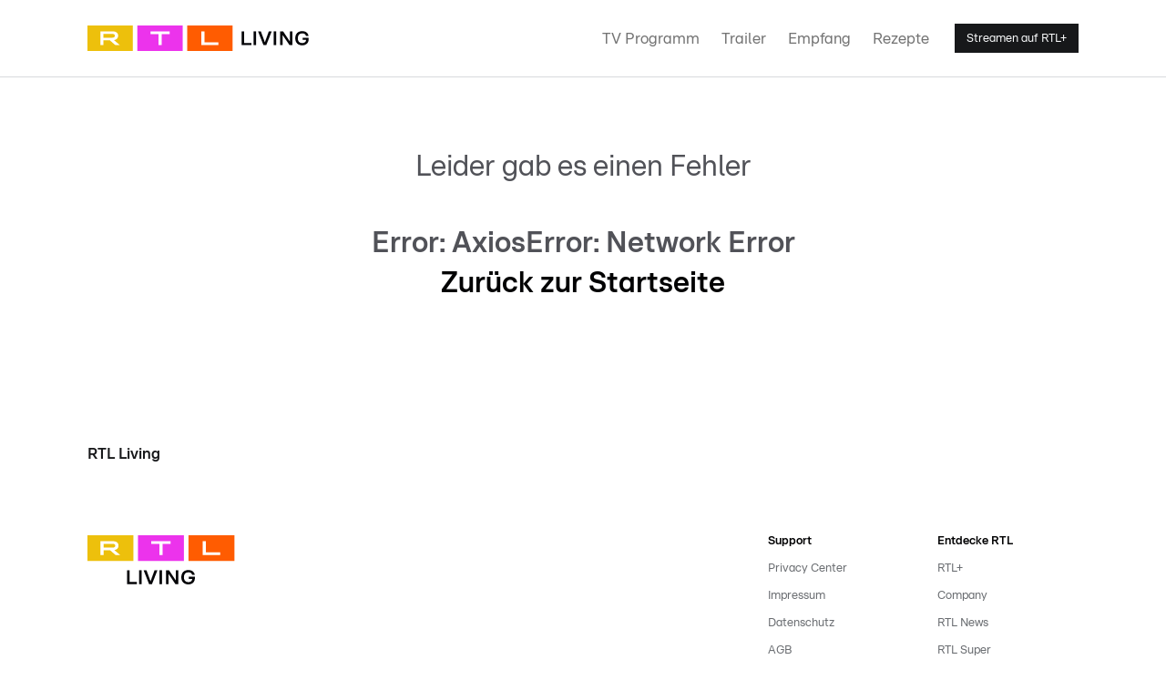

--- FILE ---
content_type: text/html
request_url: https://www.rtl-living.de/cms/rezepte/jamie-oliver-veggies-rezepte/roestkartoffel-gurken-salat.html
body_size: 8529
content:
<!DOCTYPE html>
<html lang="de">
<head>
    <!-- GTM -->
    <script>
        !function(t){var e={};function n(r){if(e[r])return e[r].exports;var o=e[r]={i:r,l:!1,exports:{}};return t[r].call(o.exports,o,o.exports,n),o.l=!0,o.exports}n.m=t,n.c=e,n.d=function(t,e,r){n.o(t,e)||Object.defineProperty(t,e,{enumerable:!0,get:r})},n.r=function(t){"undefined"!=typeof Symbol&&Symbol.toStringTag&&Object.defineProperty(t,Symbol.toStringTag,{value:"Module"}),Object.defineProperty(t,"__esModule",{value:!0})},n.t=function(t,e){if(1&e&&(t=n(t)),8&e)return t;if(4&e&&"object"==typeof t&&t&&t.__esModule)return t;var r=Object.create(null);if(n.r(r),Object.defineProperty(r,"default",{enumerable:!0,value:t}),2&e&&"string"!=typeof t)for(var o in t)n.d(r,o,function(e){return t[e]}.bind(null,o));return r},n.n=function(t){var e=t&&t.__esModule?function(){return t.default}:function(){return t};return n.d(e,"a",e),e},n.o=function(t,e){return Object.prototype.hasOwnProperty.call(t,e)},n.p="",n(n.s=3)}([function(t,e,n){var r=n(2);t.exports=!r((function(){return 7!=Object.defineProperty({},"a",{get:function(){return 7}}).a}))},function(t,e){t.exports=function(t){return"object"==typeof t?null!==t:"function"==typeof t}},function(t,e){t.exports=function(t){try{return!!t()}catch(t){return!0}}},function(t,e,n){n(4),function(){if("function"!=typeof window.__tcfapi){var t,e=[],n=window,r=n.document;!n.__tcfapi&&function t(){var e=!!n.frames.__tcfapiLocator;if(!e)if(r.body){var o=r.createElement("iframe");o.style.cssText="display:none",o.name="__tcfapiLocator",r.body.appendChild(o)}else setTimeout(t,5);return!e}()&&(n.__tcfapi=function(){for(var n=arguments.length,r=new Array(n),o=0;o<n;o++)r[o]=arguments[o];if(!r.length)return e;if("setGdprApplies"===r[0])r.length>3&&2===parseInt(r[1],10)&&"boolean"==typeof r[3]&&(t=r[3],"function"==typeof r[2]&&r[2]("set",!0));else if("ping"===r[0]){var i={gdprApplies:t,cmpLoaded:!1,apiVersion:"2.0"};"function"==typeof r[2]&&r[2](i,!0)}else e.push(r)},n.addEventListener("message",(function(t){var e="string"==typeof t.data,r={};try{r=e?JSON.parse(t.data):t.data}catch(t){}var o=r.__tcfapiCall;o&&n.__tcfapi(o.command,o.parameter,o.version,(function(n,r){var i={__tcfapiReturn:{returnValue:n,success:r,callId:o.callId}};e&&(i=JSON.stringify(i)),t.source.postMessage(i,"*")}))}),!1))}}()},function(t,e,n){var r=n(0),o=n(5).f,i=Function.prototype,c=i.toString,u=/^s*function ([^ (]*)/;r&&!("name"in i)&&o(i,"name",{configurable:!0,get:function(){try{return c.call(this).match(u)[1]}catch(t){return""}}})},function(t,e,n){var r=n(0),o=n(6),i=n(10),c=n(11),u=Object.defineProperty;e.f=r?u:function(t,e,n){if(i(t),e=c(e,!0),i(n),o)try{return u(t,e,n)}catch(t){}if("get"in n||"set"in n)throw TypeError("Accessors not supported");return"value"in n&&(t[e]=n.value),t}},function(t,e,n){var r=n(0),o=n(2),i=n(7);t.exports=!r&&!o((function(){return 7!=Object.defineProperty(i("div"),"a",{get:function(){return 7}}).a}))},function(t,e,n){var r=n(8),o=n(1),i=r.document,c=o(i)&&o(i.createElement);t.exports=function(t){return c?i.createElement(t):{}}},function(t,e,n){(function(e){var n=function(t){return t&&t.Math==Math&&t};t.exports=n("object"==typeof globalThis&&globalThis)||n("object"==typeof window&&window)||n("object"==typeof self&&self)||n("object"==typeof e&&e)||Function("return this")()}).call(this,n(9))},function(t,e){var n;n=function(){return this}();try{n=n||new Function("return this")()}catch(t){"object"==typeof window&&(n=window)}t.exports=n},function(t,e,n){var r=n(1);t.exports=function(t){if(!r(t))throw TypeError(String(t)+" is not an object");return t}},function(t,e,n){var r=n(1);t.exports=function(t,e){if(!r(t))return t;var n,o;if(e&&"function"==typeof(n=t.toString)&&!r(o=n.call(t)))return o;if("function"==typeof(n=t.valueOf)&&!r(o=n.call(t)))return o;if(!e&&"function"==typeof(n=t.toString)&&!r(o=n.call(t)))return o;throw TypeError("Can't convert object to primitive value")}}]);
        document.addEventListener("DOMContentLoaded", function(event) {
            if (dataLayer.length) dataLayer.push({'env_site': 'www.rtl-living.de'});
        });
    </script>
    <!-- Sourcepoint -->
    <script>(function () { var e = false; var c = window; var t = document; function r() { if (!c.frames["__uspapiLocator"]) { if (t.body) { var a = t.body; var e = t.createElement("iframe"); e.style.cssText = "display:none"; e.name = "__uspapiLocator"; a.appendChild(e) } else { setTimeout(r, 5) } } } r(); function p() { var a = arguments; __uspapi.a = __uspapi.a || []; if (!a.length) { return __uspapi.a } else if (a[0] === "ping") { a[2]({ gdprAppliesGlobally: e, cmpLoaded: false }, true) } else { __uspapi.a.push([].slice.apply(a)) } } function l(t) { var r = typeof t.data === "string"; try { var a = r ? JSON.parse(t.data) : t.data; if (a.__cmpCall) { var n = a.__cmpCall; c.__uspapi(n.command, n.parameter, function (a, e) { var c = { __cmpReturn: { returnValue: a, success: e, callId: n.callId } }; t.source.postMessage(r ? JSON.stringify(c) : c, "*") }) } } catch (a) { } } if (typeof __uspapi !== "function") { c.__uspapi = p; __uspapi.msgHandler = l; c.addEventListener("message", l, false) } })();
    </script>
    <script>
        window._sp_queue = [];
        window._sp_ = {
            config: {
                accountId: 1239,
                baseEndpoint: "https://cdn.privacy-mgmt.com",
                gdpr: {},
            },
        };
    </script>
    <script src="https://cdn.privacy-mgmt.com/unified/wrapperMessagingWithoutDetection.js" async=""></script>
    <script type="text/javascript">
        //for page-relaod after user interacted with privacy-layer
        var tcfString = '';
        window.privacyCenterOpen = false;

        __tcfapi('addEventListener', 2, function (tcData, success) {
            if (tcData.eventStatus === 'tcloaded' || tcData.eventStatus === 'useractioncomplete') {
                tcfString = tcData.tcString;

                //reload page if user interacted with privacy-layer
                if (tcData.eventStatus === 'useractioncomplete' && window.privacyCenterOpen) {
                    //fix safari reload problem
                    setTimeout(function() {
                        location.reload();
                    }, 150);
                }
                if (tcData.eventStatus !== "cmpuishown") {
                    window.privacyCenterOpen = false;
                }

            }
        });
    </script>
    <!-- End Sourcepoint -->
    <meta charset="UTF-8" />
    <link rel="apple-touch-icon" sizes="180x180" href="[data-uri]" />
    <link rel="icon" type="image/png" sizes="32x32" href="[data-uri]" />
    <link rel="icon" type="image/png" sizes="16x16" href="[data-uri]" />
    <link rel="manifest" href="[data-uri]" />
    <meta name="msapplication-TileColor" content="#da532c" />
    <meta name="theme-color" content="#ffffff" />
    <meta name="viewport" content="width=device-width, initial-scale=1.0" />
    <title>RTL Living</title>
  <script type="module" crossorigin src="/index05f3ce9e.js"></script>
  <link rel="stylesheet" href="/index38f0468d.css">
</head>
<body>
<!-- Google Tag Manager (noscript) -->
<noscript>
    <div>Please enable JavaScript to continue using this application.</div>
    <iframe src="https://www.googletagmanager.com/ns.html?id=GTM-5KMWJZK"
            height="0" width="0" style="display:none;visibility:hidden"></iframe>
</noscript>
<!-- End Google Tag Manager (noscript) -->
<!--start-content-for-preview-dont-remove-->
<section class="main-content">
    <div id="app">
        <h2>Inhalt wird geladen</h2>
    </div>
</section>
<!-- external js via script -->
<script src="https://viper.guj.media/3.2.0/scripts/viper.js" defer></script>
<!--end-content-for-preview-dont-remove-->

</body>
</html>


--- FILE ---
content_type: application/javascript
request_url: https://www.rtl-living.de/ErrorView4ead4bac.js
body_size: -65
content:
import{d as n,i as a,_ as c,r as i,o as r,c as s,a as e,t as l,b as d,e as _,w as u,f as p}from"./index05f3ce9e.js";const h=n({setup(){return{errorHandler:a("errorHandler")}},computed:{errorMessage(){return this.errorHandler.getLastError()}}}),m={class:"container mbs-2"},f={class:"row justify-content-center"},g={class:"col text-center heading-section"},k=e("h2",null,"Leider gab es einen Fehler",-1),b=e("br",null,null,-1),x={key:0,class:"mb-2 d-block"},C={class:"d-block"};function V(t,w,N,$,v,y){const o=i("router-link");return r(),s("main",null,[e("section",m,[e("div",f,[e("div",g,[k,b,t.errorMessage?(r(),s("strong",x,l(t.errorMessage),1)):d("",!0),e("strong",C,[_(o,{to:"/"},{default:u(()=>[p("Zurück zur Startseite")]),_:1})])])])])])}const E=c(h,[["render",V]]);export{E as default};
